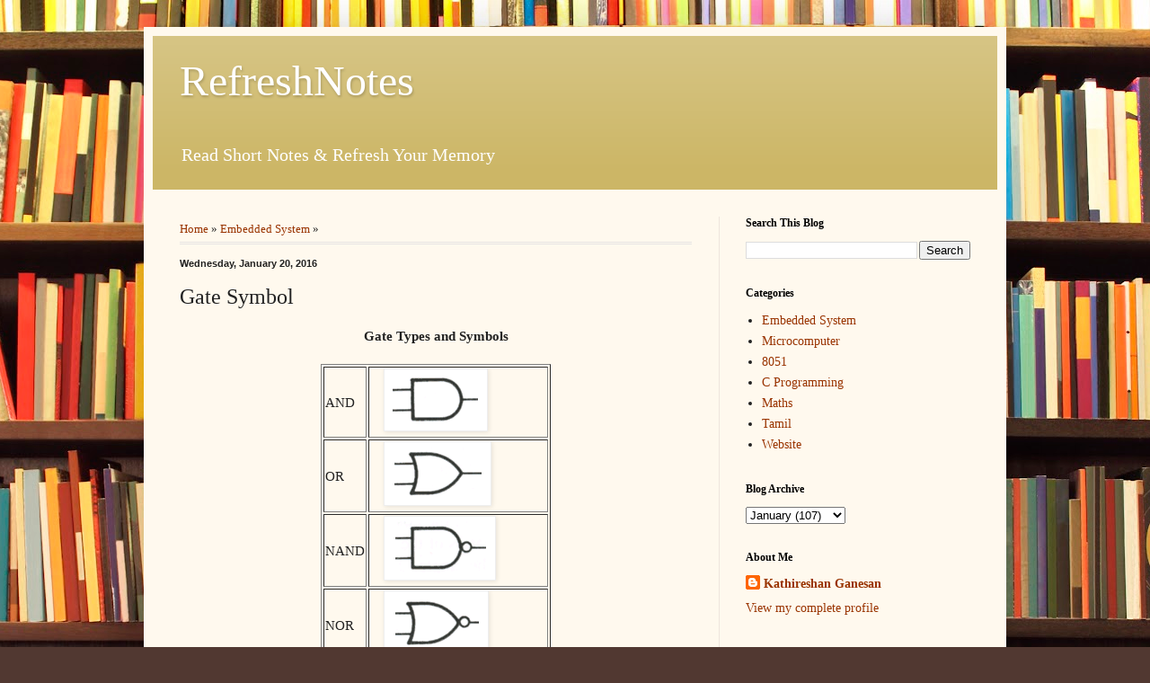

--- FILE ---
content_type: text/html; charset=UTF-8
request_url: https://www.refreshnotes.com/2016/01/gate-symbol.html
body_size: 11312
content:
<!DOCTYPE html>
<html class='v2' dir='ltr' xmlns='http://www.w3.org/1999/xhtml' xmlns:b='http://www.google.com/2005/gml/b' xmlns:data='http://www.google.com/2005/gml/data' xmlns:expr='http://www.google.com/2005/gml/expr'>
<head>
<link href='https://www.blogger.com/static/v1/widgets/335934321-css_bundle_v2.css' rel='stylesheet' type='text/css'/>
<meta content='width=1100' name='viewport'/>
<meta content='text/html; charset=UTF-8' http-equiv='Content-Type'/>
<meta content='blogger' name='generator'/>
<link href='https://www.refreshnotes.com/favicon.ico' rel='icon' type='image/x-icon'/>
<link href='https://www.refreshnotes.com/2016/01/gate-symbol.html' rel='canonical'/>
<link rel="alternate" type="application/atom+xml" title="RefreshNotes - Atom" href="https://www.refreshnotes.com/feeds/posts/default" />
<link rel="alternate" type="application/rss+xml" title="RefreshNotes - RSS" href="https://www.refreshnotes.com/feeds/posts/default?alt=rss" />
<link rel="service.post" type="application/atom+xml" title="RefreshNotes - Atom" href="https://www.blogger.com/feeds/7636649246104306079/posts/default" />

<link rel="alternate" type="application/atom+xml" title="RefreshNotes - Atom" href="https://www.refreshnotes.com/feeds/2079621835856850574/comments/default" />
<!--Can't find substitution for tag [blog.ieCssRetrofitLinks]-->
<link href='https://blogger.googleusercontent.com/img/b/R29vZ2xl/AVvXsEieoT5eXhhrOUvdcD0nyThcvGcUwMe5Rh3Y5TWtLUVcGV3pQbyDb5zKMlU7N38nAgBwUaPSsonzlbetAwpIcx7c_Ig1V7zXxOYNRaF431MUK6wfbmrWgLK4HK3w-0djoGyD39EOyxPdyqq7/s1600/Gate+Symbol+1.And.png' rel='image_src'/>
<meta content='Gate, Gate Types, Gate Symbols, Gate Schematic Symbols' name='description'/>
<meta content='https://www.refreshnotes.com/2016/01/gate-symbol.html' property='og:url'/>
<meta content='Gate Symbol' property='og:title'/>
<meta content='Gate, Gate Types, Gate Symbols, Gate Schematic Symbols' property='og:description'/>
<meta content='https://blogger.googleusercontent.com/img/b/R29vZ2xl/AVvXsEieoT5eXhhrOUvdcD0nyThcvGcUwMe5Rh3Y5TWtLUVcGV3pQbyDb5zKMlU7N38nAgBwUaPSsonzlbetAwpIcx7c_Ig1V7zXxOYNRaF431MUK6wfbmrWgLK4HK3w-0djoGyD39EOyxPdyqq7/w1200-h630-p-k-no-nu/Gate+Symbol+1.And.png' property='og:image'/>
<title>RefreshNotes: Gate Symbol</title>
<style id='page-skin-1' type='text/css'><!--
/*
-----------------------------------------------
Blogger Template Style
Name:     Simple
Designer: Blogger
URL:      www.blogger.com
----------------------------------------------- */
/* Content
----------------------------------------------- */
body {
font: normal normal 14px Georgia, Utopia, 'Palatino Linotype', Palatino, serif;
color: #222222;
background: #513831 url(//themes.googleusercontent.com/image?id=1KH22PlFqsiVYxboQNAoJjYmRbw5M4REHmdJbHT5M2x9zVMGrCqwSjZvaQW_A10KPc6Il) repeat scroll top center /* Credit: luoman (https://www.istockphoto.com/googleimages.php?id=11394138&amp;platform=blogger) */;
padding: 0 40px 40px 40px;
}
html body .region-inner {
min-width: 0;
max-width: 100%;
width: auto;
}
h2 {
font-size: 22px;
}
a:link {
text-decoration:none;
color: #993300;
}
a:visited {
text-decoration:none;
color: #888888;
}
a:hover {
text-decoration:underline;
color: #ff1900;
}
.body-fauxcolumn-outer .fauxcolumn-inner {
background: transparent none repeat scroll top left;
_background-image: none;
}
.body-fauxcolumn-outer .cap-top {
position: absolute;
z-index: 1;
height: 400px;
width: 100%;
}
.body-fauxcolumn-outer .cap-top .cap-left {
width: 100%;
background: transparent none repeat-x scroll top left;
_background-image: none;
}
.content-outer {
-moz-box-shadow: 0 0 40px rgba(0, 0, 0, .15);
-webkit-box-shadow: 0 0 5px rgba(0, 0, 0, .15);
-goog-ms-box-shadow: 0 0 10px #333333;
box-shadow: 0 0 40px rgba(0, 0, 0, .15);
margin-bottom: 1px;
}
.content-inner {
padding: 10px 10px;
}
.content-inner {
background-color: #fff9ee;
}
/* Header
----------------------------------------------- */
.header-outer {
background: #ccb666 url(//www.blogblog.com/1kt/simple/gradients_light.png) repeat-x scroll 0 -400px;
_background-image: none;
}
.Header h1 {
font: normal normal 48px Georgia, Utopia, 'Palatino Linotype', Palatino, serif;
color: #ffffff;
text-shadow: 1px 2px 3px rgba(0, 0, 0, .2);
}
.Header h1 a {
color: #ffffff;
}
.Header .description {
font-size: 140%;
color: #ffffff;
}
.header-inner .Header .titlewrapper {
padding: 22px 30px;
}
.header-inner .Header .descriptionwrapper {
padding: 0 30px;
}
/* Tabs
----------------------------------------------- */
.tabs-inner .section:first-child {
border-top: 0 solid #eee5dd;
}
.tabs-inner .section:first-child ul {
margin-top: -0;
border-top: 0 solid #eee5dd;
border-left: 0 solid #eee5dd;
border-right: 0 solid #eee5dd;
}
.tabs-inner .widget ul {
background: #fff9ee none repeat-x scroll 0 -800px;
_background-image: none;
border-bottom: 1px solid #eee5dd;
margin-top: 0;
margin-left: -30px;
margin-right: -30px;
}
.tabs-inner .widget li a {
display: inline-block;
padding: .6em 1em;
font: normal normal 16px Georgia, Utopia, 'Palatino Linotype', Palatino, serif;
color: #998877;
border-left: 1px solid #fff9ee;
border-right: 1px solid #eee5dd;
}
.tabs-inner .widget li:first-child a {
border-left: none;
}
.tabs-inner .widget li.selected a, .tabs-inner .widget li a:hover {
color: #000000;
background-color: #fff9ee;
text-decoration: none;
}
/* Columns
----------------------------------------------- */
.main-outer {
border-top: 0 solid #eee5dd;
}
.fauxcolumn-left-outer .fauxcolumn-inner {
border-right: 1px solid #eee5dd;
}
.fauxcolumn-right-outer .fauxcolumn-inner {
border-left: 1px solid #eee5dd;
}
/* Headings
----------------------------------------------- */
div.widget > h2,
div.widget h2.title {
margin: 0 0 1em 0;
font: normal bold 12px Georgia, Utopia, 'Palatino Linotype', Palatino, serif;
color: #000000;
}
/* Widgets
----------------------------------------------- */
.widget .zippy {
color: #999999;
text-shadow: 2px 2px 1px rgba(0, 0, 0, .1);
}
.widget .popular-posts ul {
list-style: none;
}
/* Posts
----------------------------------------------- */
h2.date-header {
font: normal bold 11px Arial, Tahoma, Helvetica, FreeSans, sans-serif;
}
.date-header span {
background-color: transparent;
color: #222222;
padding: inherit;
letter-spacing: inherit;
margin: inherit;
}
.main-inner {
padding-top: 30px;
padding-bottom: 30px;
}
.main-inner .column-center-inner {
padding: 0 15px;
}
.main-inner .column-center-inner .section {
margin: 0 15px;
}
.post {
margin: 0 0 25px 0;
}
h3.post-title, .comments h4 {
font: normal normal 24px Georgia, Utopia, 'Palatino Linotype', Palatino, serif;
margin: .75em 0 0;
}
.post-body {
font-size: 110%;
line-height: 1.4;
position: relative;
}
.post-body img, .post-body .tr-caption-container, .Profile img, .Image img,
.BlogList .item-thumbnail img {
padding: 2px;
background: #ffffff;
border: 1px solid #eeeeee;
-moz-box-shadow: 1px 1px 5px rgba(0, 0, 0, .1);
-webkit-box-shadow: 1px 1px 5px rgba(0, 0, 0, .1);
box-shadow: 1px 1px 5px rgba(0, 0, 0, .1);
}
.post-body img, .post-body .tr-caption-container {
padding: 5px;
}
.post-body .tr-caption-container {
color: #222222;
}
.post-body .tr-caption-container img {
padding: 0;
background: transparent;
border: none;
-moz-box-shadow: 0 0 0 rgba(0, 0, 0, .1);
-webkit-box-shadow: 0 0 0 rgba(0, 0, 0, .1);
box-shadow: 0 0 0 rgba(0, 0, 0, .1);
}
.post-header {
margin: 0 0 1.5em;
line-height: 1.6;
font-size: 90%;
}
.post-footer {
margin: 20px -2px 0;
padding: 5px 10px;
color: #666555;
background-color: #eee9dd;
border-bottom: 1px solid #eeeeee;
line-height: 1.6;
font-size: 90%;
}
#comments .comment-author {
padding-top: 1.5em;
border-top: 1px solid #eee5dd;
background-position: 0 1.5em;
}
#comments .comment-author:first-child {
padding-top: 0;
border-top: none;
}
.avatar-image-container {
margin: .2em 0 0;
}
#comments .avatar-image-container img {
border: 1px solid #eeeeee;
}
/* Comments
----------------------------------------------- */
.comments .comments-content .icon.blog-author {
background-repeat: no-repeat;
background-image: url([data-uri]);
}
.comments .comments-content .loadmore a {
border-top: 1px solid #999999;
border-bottom: 1px solid #999999;
}
.comments .comment-thread.inline-thread {
background-color: #eee9dd;
}
.comments .continue {
border-top: 2px solid #999999;
}
/* Accents
---------------------------------------------- */
.section-columns td.columns-cell {
border-left: 1px solid #eee5dd;
}
.blog-pager {
background: transparent none no-repeat scroll top center;
}
.blog-pager-older-link, .home-link,
.blog-pager-newer-link {
background-color: #fff9ee;
padding: 5px;
}
.footer-outer {
border-top: 0 dashed #bbbbbb;
}
/* Mobile
----------------------------------------------- */
body.mobile  {
background-size: auto;
}
.mobile .body-fauxcolumn-outer {
background: transparent none repeat scroll top left;
}
.mobile .body-fauxcolumn-outer .cap-top {
background-size: 100% auto;
}
.mobile .content-outer {
-webkit-box-shadow: 0 0 3px rgba(0, 0, 0, .15);
box-shadow: 0 0 3px rgba(0, 0, 0, .15);
}
.mobile .tabs-inner .widget ul {
margin-left: 0;
margin-right: 0;
}
.mobile .post {
margin: 0;
}
.mobile .main-inner .column-center-inner .section {
margin: 0;
}
.mobile .date-header span {
padding: 0.1em 10px;
margin: 0 -10px;
}
.mobile h3.post-title {
margin: 0;
}
.mobile .blog-pager {
background: transparent none no-repeat scroll top center;
}
.mobile .footer-outer {
border-top: none;
}
.mobile .main-inner, .mobile .footer-inner {
background-color: #fff9ee;
}
.mobile-index-contents {
color: #222222;
}
.mobile-link-button {
background-color: #993300;
}
.mobile-link-button a:link, .mobile-link-button a:visited {
color: #ffffff;
}
.mobile .tabs-inner .section:first-child {
border-top: none;
}
.mobile .tabs-inner .PageList .widget-content {
background-color: #fff9ee;
color: #000000;
border-top: 1px solid #eee5dd;
border-bottom: 1px solid #eee5dd;
}
.mobile .tabs-inner .PageList .widget-content .pagelist-arrow {
border-left: 1px solid #eee5dd;
}
/*Hide contact form from side bar*/
div#ContactForm1 {
display: none !important;
}
/*Page List alignment:center*/
.PageList {text-align:center !important;}
.PageList li {display:inline !important; float:none !important;}
/*Disable home link at end of each post*/
.home-link { display: none; }
/*Disable text selection*/
body {
-webkit-user-select: none;  /* Chrome all / Safari all */
-moz-user-select: none;     /* Firefox all */
-ms-user-select: none;      /* IE 10+ */
-o-user-select: none;
user-select: none;
}
/*Breadcrumbs*/
.breadcrumbs {
padding:5px 5px 5px 0px;
margin: 0px 0px 15px 0px;
font-size:95%;
line-height: 1.4em;
border-bottom:3px double #e6e4e3;
}
--></style>
<style id='template-skin-1' type='text/css'><!--
body {
min-width: 960px;
}
.content-outer, .content-fauxcolumn-outer, .region-inner {
min-width: 960px;
max-width: 960px;
_width: 960px;
}
.main-inner .columns {
padding-left: 0px;
padding-right: 310px;
}
.main-inner .fauxcolumn-center-outer {
left: 0px;
right: 310px;
/* IE6 does not respect left and right together */
_width: expression(this.parentNode.offsetWidth -
parseInt("0px") -
parseInt("310px") + 'px');
}
.main-inner .fauxcolumn-left-outer {
width: 0px;
}
.main-inner .fauxcolumn-right-outer {
width: 310px;
}
.main-inner .column-left-outer {
width: 0px;
right: 100%;
margin-left: -0px;
}
.main-inner .column-right-outer {
width: 310px;
margin-right: -310px;
}
#layout {
min-width: 0;
}
#layout .content-outer {
min-width: 0;
width: 800px;
}
#layout .region-inner {
min-width: 0;
width: auto;
}
--></style>
<link href='https://www.blogger.com/dyn-css/authorization.css?targetBlogID=7636649246104306079&amp;zx=e06c183e-8510-449a-afe8-b8e6a032df28' media='none' onload='if(media!=&#39;all&#39;)media=&#39;all&#39;' rel='stylesheet'/><noscript><link href='https://www.blogger.com/dyn-css/authorization.css?targetBlogID=7636649246104306079&amp;zx=e06c183e-8510-449a-afe8-b8e6a032df28' rel='stylesheet'/></noscript>
<meta name='google-adsense-platform-account' content='ca-host-pub-1556223355139109'/>
<meta name='google-adsense-platform-domain' content='blogspot.com'/>

</head>
<script type='text/javascript'>
//<![CDATA[
/* ^^^^^^^^^^^^^^^^^^^^^^^^^^^^^^^^^^^^^^^^^^^^^^^^^^^^^^^^^^^^^^
Disable context menu on images by GreenLava (BloggerSentral.com)
Version 1.0
You are free to copy and share this code but please do not remove this credit notice.
^^^^^^^^^^^^^^^^^^^^^^^^^^^^^^^^^^^^^^^^^^^^^^^^^^^^^^^^^^^^^^ */
    function nocontext(e) {
        var clickedTag = (e==null) ? event.srcElement.tagName : e.target.tagName;
        if (clickedTag == "IMG") {
            /*alert(alertMsg);*/
            return false;
        }
    }
    /*var alertMsg = "Image context menu is disabled";*/
    document.oncontextmenu = nocontext;
//]]>
</script>
<body class='loading variant-literate'>
<div class='navbar no-items section' id='navbar' name='Navbar'>
</div>
<div class='body-fauxcolumns'>
<div class='fauxcolumn-outer body-fauxcolumn-outer'>
<div class='cap-top'>
<div class='cap-left'></div>
<div class='cap-right'></div>
</div>
<div class='fauxborder-left'>
<div class='fauxborder-right'></div>
<div class='fauxcolumn-inner'>
</div>
</div>
<div class='cap-bottom'>
<div class='cap-left'></div>
<div class='cap-right'></div>
</div>
</div>
</div>
<div class='content'>
<div class='content-fauxcolumns'>
<div class='fauxcolumn-outer content-fauxcolumn-outer'>
<div class='cap-top'>
<div class='cap-left'></div>
<div class='cap-right'></div>
</div>
<div class='fauxborder-left'>
<div class='fauxborder-right'></div>
<div class='fauxcolumn-inner'>
</div>
</div>
<div class='cap-bottom'>
<div class='cap-left'></div>
<div class='cap-right'></div>
</div>
</div>
</div>
<div class='content-outer'>
<div class='content-cap-top cap-top'>
<div class='cap-left'></div>
<div class='cap-right'></div>
</div>
<div class='fauxborder-left content-fauxborder-left'>
<div class='fauxborder-right content-fauxborder-right'></div>
<div class='content-inner'>
<header>
<div class='header-outer'>
<div class='header-cap-top cap-top'>
<div class='cap-left'></div>
<div class='cap-right'></div>
</div>
<div class='fauxborder-left header-fauxborder-left'>
<div class='fauxborder-right header-fauxborder-right'></div>
<div class='region-inner header-inner'>
<div class='header section' id='header' name='Header'><div class='widget Header' data-version='1' id='Header1'>
<div id='header-inner'>
<div class='titlewrapper'>
<h1 class='title'>
<a href='https://www.refreshnotes.com/'>
RefreshNotes
</a>
</h1>
</div>
<div class='descriptionwrapper'>
<p class='description'><span>Read Short Notes &amp; Refresh Your Memory</span></p>
</div>
</div>
</div></div>
</div>
</div>
<div class='header-cap-bottom cap-bottom'>
<div class='cap-left'></div>
<div class='cap-right'></div>
</div>
</div>
</header>
<div class='tabs-outer'>
<div class='tabs-cap-top cap-top'>
<div class='cap-left'></div>
<div class='cap-right'></div>
</div>
<div class='fauxborder-left tabs-fauxborder-left'>
<div class='fauxborder-right tabs-fauxborder-right'></div>
<div class='region-inner tabs-inner'>
<div class='tabs no-items section' id='crosscol' name='Cross-Column'></div>
<div class='tabs no-items section' id='crosscol-overflow' name='Cross-Column 2'></div>
</div>
</div>
<div class='tabs-cap-bottom cap-bottom'>
<div class='cap-left'></div>
<div class='cap-right'></div>
</div>
</div>
<div class='main-outer'>
<div class='main-cap-top cap-top'>
<div class='cap-left'></div>
<div class='cap-right'></div>
</div>
<div class='fauxborder-left main-fauxborder-left'>
<div class='fauxborder-right main-fauxborder-right'></div>
<div class='region-inner main-inner'>
<div class='columns fauxcolumns'>
<div class='fauxcolumn-outer fauxcolumn-center-outer'>
<div class='cap-top'>
<div class='cap-left'></div>
<div class='cap-right'></div>
</div>
<div class='fauxborder-left'>
<div class='fauxborder-right'></div>
<div class='fauxcolumn-inner'>
</div>
</div>
<div class='cap-bottom'>
<div class='cap-left'></div>
<div class='cap-right'></div>
</div>
</div>
<div class='fauxcolumn-outer fauxcolumn-left-outer'>
<div class='cap-top'>
<div class='cap-left'></div>
<div class='cap-right'></div>
</div>
<div class='fauxborder-left'>
<div class='fauxborder-right'></div>
<div class='fauxcolumn-inner'>
</div>
</div>
<div class='cap-bottom'>
<div class='cap-left'></div>
<div class='cap-right'></div>
</div>
</div>
<div class='fauxcolumn-outer fauxcolumn-right-outer'>
<div class='cap-top'>
<div class='cap-left'></div>
<div class='cap-right'></div>
</div>
<div class='fauxborder-left'>
<div class='fauxborder-right'></div>
<div class='fauxcolumn-inner'>
</div>
</div>
<div class='cap-bottom'>
<div class='cap-left'></div>
<div class='cap-right'></div>
</div>
</div>
<!-- corrects IE6 width calculation -->
<div class='columns-inner'>
<div class='column-center-outer'>
<div class='column-center-inner'>
<div class='main section' id='main' name='Main'><div class='widget Blog' data-version='1' id='Blog1'>
<div class='blog-posts hfeed'>
<p class='breadcrumbs'>
<span class='post-labels'>
<a href='https://www.refreshnotes.com/' rel='tag'>Home</a>
 &#187;
<a href='https://www.refreshnotes.com/search/label/Embedded%20System' rel='tag'>Embedded System</a>

&#187; <span></span>
</span>
</p>

          <div class="date-outer">
        
<h2 class='date-header'><span>Wednesday, January 20, 2016</span></h2>

          <div class="date-posts">
        
<div class='post-outer'>
<div class='post hentry uncustomized-post-template' itemprop='blogPost' itemscope='itemscope' itemtype='http://schema.org/BlogPosting'>
<meta content='https://blogger.googleusercontent.com/img/b/R29vZ2xl/AVvXsEieoT5eXhhrOUvdcD0nyThcvGcUwMe5Rh3Y5TWtLUVcGV3pQbyDb5zKMlU7N38nAgBwUaPSsonzlbetAwpIcx7c_Ig1V7zXxOYNRaF431MUK6wfbmrWgLK4HK3w-0djoGyD39EOyxPdyqq7/s1600/Gate+Symbol+1.And.png' itemprop='image_url'/>
<meta content='7636649246104306079' itemprop='blogId'/>
<meta content='2079621835856850574' itemprop='postId'/>
<a name='2079621835856850574'></a>
<h3 class='post-title entry-title' itemprop='name'>
Gate Symbol
</h3>
<div class='post-header'>
<div class='post-header-line-1'></div>
</div>
<div class='post-body entry-content' id='post-body-2079621835856850574' itemprop='articleBody'>
<div dir="ltr" style="text-align: left;" trbidi="on">
<div class="separator" style="clear: both; text-align: center;">
</div>
<div style="text-align: center;">
<b>Gate Types and Symbols</b></div>
<br />
<table align="center" border="1"><tbody>
<tr><td>AND</td><td><a href="https://blogger.googleusercontent.com/img/b/R29vZ2xl/AVvXsEieoT5eXhhrOUvdcD0nyThcvGcUwMe5Rh3Y5TWtLUVcGV3pQbyDb5zKMlU7N38nAgBwUaPSsonzlbetAwpIcx7c_Ig1V7zXxOYNRaF431MUK6wfbmrWgLK4HK3w-0djoGyD39EOyxPdyqq7/s1600/Gate+Symbol+1.And.png" imageanchor="1" style="margin-left: 1em; margin-right: 1em;"><img alt="Gate Symbol - And" border="0" src="https://blogger.googleusercontent.com/img/b/R29vZ2xl/AVvXsEieoT5eXhhrOUvdcD0nyThcvGcUwMe5Rh3Y5TWtLUVcGV3pQbyDb5zKMlU7N38nAgBwUaPSsonzlbetAwpIcx7c_Ig1V7zXxOYNRaF431MUK6wfbmrWgLK4HK3w-0djoGyD39EOyxPdyqq7/s1600/Gate+Symbol+1.And.png" title="Gate Symbol - And" /></a></td></tr>
<tr><td>OR</td><td><a href="https://blogger.googleusercontent.com/img/b/R29vZ2xl/AVvXsEg4oDvMNzDqQi7K2eKHqNM1A05PZV4k9Svfh7tCLOsBQbKqdcthl4eP-4tM_mLrLGmSLUPJtc2KY_Hx1BMOlb24N_RxNNXms0YmsR8_B7lSg9CoYi1Kuf44zWcc6TPj7iBUdLeuxgM2N7KV/s1600/Gate+Symbol+2.Or.png" imageanchor="1" style="margin-left: 1em; margin-right: 1em;"><img alt="Gate Symbol - Or" border="0" src="https://blogger.googleusercontent.com/img/b/R29vZ2xl/AVvXsEg4oDvMNzDqQi7K2eKHqNM1A05PZV4k9Svfh7tCLOsBQbKqdcthl4eP-4tM_mLrLGmSLUPJtc2KY_Hx1BMOlb24N_RxNNXms0YmsR8_B7lSg9CoYi1Kuf44zWcc6TPj7iBUdLeuxgM2N7KV/s1600/Gate+Symbol+2.Or.png" title="Gate Symbol - Or" /></a></td></tr>
<tr><td>NAND</td><td><a href="https://blogger.googleusercontent.com/img/b/R29vZ2xl/AVvXsEiA10TKyGGgP_zxlhxI6pSBNwqy32ufE_8t9sh1gqk-cHwO72WdXiYKZUtxuEQT969W4i6S766CCLS3Rq4KnIKI1icdRKeFlns9Or5EGk-GLvW4ClUTj-EmWJoJ58dvgnj7K7t1qrjyLwQm/s1600/Gate+Symbol+3.Nand.png" imageanchor="1" style="margin-left: 1em; margin-right: 1em;"><img alt="Gate Symbol - Nand" border="0" src="https://blogger.googleusercontent.com/img/b/R29vZ2xl/AVvXsEiA10TKyGGgP_zxlhxI6pSBNwqy32ufE_8t9sh1gqk-cHwO72WdXiYKZUtxuEQT969W4i6S766CCLS3Rq4KnIKI1icdRKeFlns9Or5EGk-GLvW4ClUTj-EmWJoJ58dvgnj7K7t1qrjyLwQm/s1600/Gate+Symbol+3.Nand.png" title="Gate Symbol - Nand" /></a></td></tr>
<tr><td>NOR</td><td><a href="https://blogger.googleusercontent.com/img/b/R29vZ2xl/AVvXsEiRdn_lywAIzKRDb7rHaBLIjxBoiCFTtuZ2j7P_TcfmEfIHMZzFviZXbXop2Tc_3BRrWM8fSh2vnTbHI67xFQ3txWjVKsqEe5hyki-ls3EQpTJixDA-x4NBphX7PIP2bUp8zKR5X4jkdvL5/s1600/Gate+Symbol+4.Nor.png" imageanchor="1" style="margin-left: 1em; margin-right: 1em;"><img alt="Gate Symbol - Nor" border="0" src="https://blogger.googleusercontent.com/img/b/R29vZ2xl/AVvXsEiRdn_lywAIzKRDb7rHaBLIjxBoiCFTtuZ2j7P_TcfmEfIHMZzFviZXbXop2Tc_3BRrWM8fSh2vnTbHI67xFQ3txWjVKsqEe5hyki-ls3EQpTJixDA-x4NBphX7PIP2bUp8zKR5X4jkdvL5/s1600/Gate+Symbol+4.Nor.png" title="Gate Symbol - Nor" /></a></td></tr>
<tr><td>XOR</td><td><a href="https://blogger.googleusercontent.com/img/b/R29vZ2xl/AVvXsEj0eqlezQXcqnzBrjBsOqHm4t901wtRAHfHlARHtC94zYkjg9UmlzEF9H1fndZOItIwJE3lpkSktIyWaATp7TDMTR7h1Zgl_lfh-cOlhkRKIEI-o4S3l0a-el-y8E_EZsdaNJXeiyh_B6Wj/s1600/Gate+Symbol+5.Xor.png" imageanchor="1" style="margin-left: 1em; margin-right: 1em;"><img alt="Gate Symbol - Xor" border="0" src="https://blogger.googleusercontent.com/img/b/R29vZ2xl/AVvXsEj0eqlezQXcqnzBrjBsOqHm4t901wtRAHfHlARHtC94zYkjg9UmlzEF9H1fndZOItIwJE3lpkSktIyWaATp7TDMTR7h1Zgl_lfh-cOlhkRKIEI-o4S3l0a-el-y8E_EZsdaNJXeiyh_B6Wj/s1600/Gate+Symbol+5.Xor.png" title="Gate Symbol - Xor" /></a></td></tr>
<tr><td>XNOR</td><td><a href="https://blogger.googleusercontent.com/img/b/R29vZ2xl/AVvXsEhXfnM_a1rh4IcwXBLqvsJxZ8HG_dUmqLlZNRysD9frnfAjYZ9AbgwrxXjfX0y-0NoGD6C8rPqNdn6zksSFPG1qy4F_32M5xtT-TOk-E4oK0lQOAIhoLqy14t3iCPwuWQIXjVFmkea-VOsD/s1600/Gate+Symbol+6.Xnor.png" imageanchor="1" style="margin-left: 1em; margin-right: 1em;"><img alt="Gate Symbol - Xnor" border="0" src="https://blogger.googleusercontent.com/img/b/R29vZ2xl/AVvXsEhXfnM_a1rh4IcwXBLqvsJxZ8HG_dUmqLlZNRysD9frnfAjYZ9AbgwrxXjfX0y-0NoGD6C8rPqNdn6zksSFPG1qy4F_32M5xtT-TOk-E4oK0lQOAIhoLqy14t3iCPwuWQIXjVFmkea-VOsD/s1600/Gate+Symbol+6.Xnor.png" title="Gate Symbol - Xnor" /></a></td></tr>
<tr><td>NOT</td><td><a href="https://blogger.googleusercontent.com/img/b/R29vZ2xl/AVvXsEgUMYGmU2wX3hmhmbOmVy6kMZBP7bVuT99XJuYXDwDs__rxdUGw5i7tasEc1yg8xsdYx6sSLEIGb4M_f90bQcROjE1UcSWA9ANhKsFWY3ZMV0D7wPsACmyQ5yKirBrNmcdu77TDE6GVBKWW/s1600/Gate+Symbol+7.Not.png" imageanchor="1" style="margin-left: 1em; margin-right: 1em;"><img alt="Gate Symbol - Not" border="0" src="https://blogger.googleusercontent.com/img/b/R29vZ2xl/AVvXsEgUMYGmU2wX3hmhmbOmVy6kMZBP7bVuT99XJuYXDwDs__rxdUGw5i7tasEc1yg8xsdYx6sSLEIGb4M_f90bQcROjE1UcSWA9ANhKsFWY3ZMV0D7wPsACmyQ5yKirBrNmcdu77TDE6GVBKWW/s1600/Gate+Symbol+7.Not.png" title="Gate Symbol - Not" /></a></td></tr>
</tbody></table>
<br />
<hr style="margin-left: 0px; margin-right: 0px;" />
<div style="text-align: center;">
<i><a href="http://www.refreshnotes.com/2016/01/tube-symbol.html">&lt;&lt; Previous</a> :: <a href="http://www.refreshnotes.com/p/embedded-system.html">Up</a> :: <a href="http://www.refreshnotes.com/2016/01/flip-flop-symbol.html">Next &gt;&gt;</a></i></div>
<hr />
<b>Related topics:</b><br />
<a href="http://www.refreshnotes.com/2016/01/resistor-symbol.html">Resistor Symbol</a>
&nbsp;&nbsp;|&nbsp;&nbsp;
<a href="http://www.refreshnotes.com/2016/01/capacitor-symbol.html">Capacitor Symbol</a>
&nbsp;&nbsp;|&nbsp;&nbsp;
<a href="http://www.refreshnotes.com/2016/01/inductor-symbol.html">Inductor Symbol</a>
&nbsp;&nbsp;|&nbsp;&nbsp;
<a href="http://www.refreshnotes.com/2016/01/transformer-symbol.html">Transformer Symbol</a>
&nbsp;&nbsp;|&nbsp;&nbsp;
<a href="http://www.refreshnotes.com/2016/01/diode-symbol.html">Diode Symbol</a>
&nbsp;&nbsp;|&nbsp;&nbsp;
<a href="http://www.refreshnotes.com/2016/01/rectifier-symbol.html">Rectifier Symbol</a>
&nbsp;&nbsp;|&nbsp;&nbsp;
<a href="http://www.refreshnotes.com/2016/01/thyristor-symbol.html">Thyristor Symbol</a>
&nbsp;&nbsp;|&nbsp;&nbsp;
<a href="http://www.refreshnotes.com/2016/01/transistor-symbol.html">Transistor Symbol</a>
&nbsp;&nbsp;|&nbsp;&nbsp;
<a href="http://www.refreshnotes.com/2016/01/tube-symbol.html">Tube Symbol</a>
&nbsp;&nbsp;|&nbsp;&nbsp;
<a href="http://www.refreshnotes.com/2016/01/flip-flop-symbol.html">Flip-Flop Symbol</a>
&nbsp;&nbsp;|&nbsp;&nbsp;
<a href="http://www.refreshnotes.com/2016/01/switch-symbol.html">Switch Symbol</a>
&nbsp;&nbsp;|&nbsp;&nbsp;
<a href="http://www.refreshnotes.com/2016/01/coil-symbol.html">Coil Symbol</a>
&nbsp;&nbsp;|&nbsp;&nbsp;
<a href="http://www.refreshnotes.com/2016/01/meter-symbol.html">Meter Symbol</a>
&nbsp;&nbsp;|&nbsp;&nbsp;
<a href="http://www.refreshnotes.com/2016/01/ground-symbol.html">Ground Symbol</a>
&nbsp;&nbsp;|&nbsp;&nbsp;
<a href="http://www.refreshnotes.com/2016/01/terminal-symbol.html">Terminal Symbol</a>
&nbsp;&nbsp;|&nbsp;&nbsp;
<a href="http://www.refreshnotes.com/2016/01/wire-symbol.html">Wire Symbol</a>
&nbsp;&nbsp;|&nbsp;&nbsp;
<a href="http://www.refreshnotes.com/2016/01/lamp-symbol.html">Lamp Symbol</a>
&nbsp;&nbsp;|&nbsp;&nbsp;
<a href="http://www.refreshnotes.com/2016/01/connection-symbol.html">Connection Symbol</a>
&nbsp;&nbsp;|&nbsp;&nbsp;
<a href="http://www.refreshnotes.com/2016/01/audio-symbol.html">Audio Symbol</a>
&nbsp;&nbsp;|&nbsp;&nbsp;
<a href="http://www.refreshnotes.com/2016/01/source-symbol.html">Source Symbol</a>
&nbsp;&nbsp;|&nbsp;&nbsp;
<a href="http://www.refreshnotes.com/2016/01/antenna-symbol.html">Antenna Symbol</a>
&nbsp;&nbsp;|&nbsp;&nbsp;
<a href="http://www.refreshnotes.com/2016/01/attenuator-symbol.html">Attenuator Symbol</a>
&nbsp;&nbsp;|&nbsp;&nbsp;
<a href="http://www.refreshnotes.com/2016/01/digital-component-symbol.html">Digital Component Symbol</a>
&nbsp;&nbsp;|&nbsp;&nbsp;
<a href="http://www.refreshnotes.com/2016/01/cable-symbol.html">Cable Symbol</a>
&nbsp;&nbsp;|&nbsp;&nbsp;
<a href="http://www.refreshnotes.com/2016/01/circuit-protection-device-symbol.html">Circuit Protection Device Symbol</a>
&nbsp;&nbsp;|&nbsp;&nbsp;
<a href="http://www.refreshnotes.com/2016/01/connector-symbol.html">Connector Symbol</a><br />
<hr />
<b>List of topics:</b> <a href="http://www.refreshnotes.com/p/embedded-system.html">Embedded System</a><br />
<hr />
</div>
<div style='clear: both;'></div>
</div>
<div class='post-footer'>
<div class='post-footer-line post-footer-line-1'>
<span class='post-author vcard'>
Posted by
<span class='fn' itemprop='author' itemscope='itemscope' itemtype='http://schema.org/Person'>
<meta content='https://www.blogger.com/profile/17822608661767876657' itemprop='url'/>
<a class='g-profile' href='https://www.blogger.com/profile/17822608661767876657' rel='author' title='author profile'>
<span itemprop='name'>Kathireshan Ganesan</span>
</a>
</span>
</span>
<span class='post-timestamp'>
at
<meta content='https://www.refreshnotes.com/2016/01/gate-symbol.html' itemprop='url'/>
<a class='timestamp-link' href='https://www.refreshnotes.com/2016/01/gate-symbol.html' rel='bookmark' title='permanent link'><abbr class='published' itemprop='datePublished' title='2016-01-20T18:58:00-05:00'>6:58&#8239;PM</abbr></a>
</span>
<span class='reaction-buttons'>
</span>
<span class='post-comment-link'>
</span>
<span class='post-backlinks post-comment-link'>
</span>
<span class='post-icons'>
<span class='item-control blog-admin pid-384775845'>
<a href='https://www.blogger.com/post-edit.g?blogID=7636649246104306079&postID=2079621835856850574&from=pencil' title='Edit Post'>
<img alt='' class='icon-action' height='18' src='https://resources.blogblog.com/img/icon18_edit_allbkg.gif' width='18'/>
</a>
</span>
</span>
<div class='post-share-buttons goog-inline-block'>
<a class='goog-inline-block share-button sb-email' href='https://www.blogger.com/share-post.g?blogID=7636649246104306079&postID=2079621835856850574&target=email' target='_blank' title='Email This'><span class='share-button-link-text'>Email This</span></a><a class='goog-inline-block share-button sb-blog' href='https://www.blogger.com/share-post.g?blogID=7636649246104306079&postID=2079621835856850574&target=blog' onclick='window.open(this.href, "_blank", "height=270,width=475"); return false;' target='_blank' title='BlogThis!'><span class='share-button-link-text'>BlogThis!</span></a><a class='goog-inline-block share-button sb-twitter' href='https://www.blogger.com/share-post.g?blogID=7636649246104306079&postID=2079621835856850574&target=twitter' target='_blank' title='Share to X'><span class='share-button-link-text'>Share to X</span></a><a class='goog-inline-block share-button sb-facebook' href='https://www.blogger.com/share-post.g?blogID=7636649246104306079&postID=2079621835856850574&target=facebook' onclick='window.open(this.href, "_blank", "height=430,width=640"); return false;' target='_blank' title='Share to Facebook'><span class='share-button-link-text'>Share to Facebook</span></a><a class='goog-inline-block share-button sb-pinterest' href='https://www.blogger.com/share-post.g?blogID=7636649246104306079&postID=2079621835856850574&target=pinterest' target='_blank' title='Share to Pinterest'><span class='share-button-link-text'>Share to Pinterest</span></a>
</div>
</div>
<div class='post-footer-line post-footer-line-2'>
<span class='post-labels'>
Labels:
<a href='https://www.refreshnotes.com/search/label/Embedded%20System' rel='tag'>Embedded System</a>
</span>
</div>
<div class='post-footer-line post-footer-line-3'>
<span class='post-location'>
</span>
</div>
</div>
</div>
<div class='comments' id='comments'>
<a name='comments'></a>
<h4>No comments:</h4>
<div id='Blog1_comments-block-wrapper'>
<dl class='avatar-comment-indent' id='comments-block'>
</dl>
</div>
<p class='comment-footer'>
<div class='comment-form'>
<a name='comment-form'></a>
<h4 id='comment-post-message'>Post a Comment</h4>
<p>
</p>
<a href='https://www.blogger.com/comment/frame/7636649246104306079?po=2079621835856850574&hl=en&saa=85391&origin=https://www.refreshnotes.com' id='comment-editor-src'></a>
<iframe allowtransparency='true' class='blogger-iframe-colorize blogger-comment-from-post' frameborder='0' height='410px' id='comment-editor' name='comment-editor' src='' width='100%'></iframe>
<script src='https://www.blogger.com/static/v1/jsbin/2830521187-comment_from_post_iframe.js' type='text/javascript'></script>
<script type='text/javascript'>
      BLOG_CMT_createIframe('https://www.blogger.com/rpc_relay.html');
    </script>
</div>
</p>
</div>
</div>

        </div></div>
      
</div>
<div class='blog-pager' id='blog-pager'>
<span id='blog-pager-newer-link'>
<a class='blog-pager-newer-link' href='https://www.refreshnotes.com/2016/01/flip-flop-symbol.html' id='Blog1_blog-pager-newer-link' title='Newer Post'>Newer Post</a>
</span>
<span id='blog-pager-older-link'>
<a class='blog-pager-older-link' href='https://www.refreshnotes.com/2016/01/tube-symbol.html' id='Blog1_blog-pager-older-link' title='Older Post'>Older Post</a>
</span>
<a class='home-link' href='https://www.refreshnotes.com/'>Home</a>
</div>
<div class='clear'></div>
<div class='post-feeds'>
<div class='feed-links'>
Subscribe to:
<a class='feed-link' href='https://www.refreshnotes.com/feeds/2079621835856850574/comments/default' target='_blank' type='application/atom+xml'>Post Comments (Atom)</a>
</div>
</div>
</div></div>
</div>
</div>
<div class='column-left-outer'>
<div class='column-left-inner'>
<aside>
</aside>
</div>
</div>
<div class='column-right-outer'>
<div class='column-right-inner'>
<aside>
<div class='sidebar section' id='sidebar-right-1'><div class='widget BlogSearch' data-version='1' id='BlogSearch1'>
<h2 class='title'>Search This Blog</h2>
<div class='widget-content'>
<div id='BlogSearch1_form'>
<form action='https://www.refreshnotes.com/search' class='gsc-search-box' target='_top'>
<table cellpadding='0' cellspacing='0' class='gsc-search-box'>
<tbody>
<tr>
<td class='gsc-input'>
<input autocomplete='off' class='gsc-input' name='q' size='10' title='search' type='text' value=''/>
</td>
<td class='gsc-search-button'>
<input class='gsc-search-button' title='search' type='submit' value='Search'/>
</td>
</tr>
</tbody>
</table>
</form>
</div>
</div>
<div class='clear'></div>
</div><div class='widget LinkList' data-version='1' id='LinkList1'>
<h2>Categories</h2>
<div class='widget-content'>
<ul>
<li><a href='http://www.refreshnotes.com/p/embedded-system.html'>Embedded System</a></li>
<li><a href='http://www.refreshnotes.com/p/microcomputer.html'>Microcomputer</a></li>
<li><a href='http://www.refreshnotes.com/p/8051.html'>8051</a></li>
<li><a href='http://www.refreshnotes.com/p/c-programming.html'>C Programming</a></li>
<li><a href='http://www.refreshnotes.com/p/maths.html'>Maths</a></li>
<li><a href='http://www.refreshnotes.com/p/tamil.html'>Tamil</a></li>
<li><a href='http://www.refreshnotes.com/p/website.html'>Website</a></li>
</ul>
<div class='clear'></div>
</div>
</div><div class='widget BlogArchive' data-version='1' id='BlogArchive1'>
<h2>Blog Archive</h2>
<div class='widget-content'>
<div id='ArchiveList'>
<div id='BlogArchive1_ArchiveList'>
<select id='BlogArchive1_ArchiveMenu'>
<option value=''>Blog Archive</option>
<option value='https://www.refreshnotes.com/2016/12/'>December (1)</option>
<option value='https://www.refreshnotes.com/2016/11/'>November (78)</option>
<option value='https://www.refreshnotes.com/2016/10/'>October (21)</option>
<option value='https://www.refreshnotes.com/2016/09/'>September (26)</option>
<option value='https://www.refreshnotes.com/2016/08/'>August (29)</option>
<option value='https://www.refreshnotes.com/2016/07/'>July (102)</option>
<option value='https://www.refreshnotes.com/2016/06/'>June (152)</option>
<option value='https://www.refreshnotes.com/2016/05/'>May (100)</option>
<option value='https://www.refreshnotes.com/2016/04/'>April (101)</option>
<option value='https://www.refreshnotes.com/2016/03/'>March (104)</option>
<option value='https://www.refreshnotes.com/2016/02/'>February (110)</option>
<option value='https://www.refreshnotes.com/2016/01/'>January (107)</option>
</select>
</div>
</div>
<div class='clear'></div>
</div>
</div><div class='widget Profile' data-version='1' id='Profile1'>
<h2>About Me</h2>
<div class='widget-content'>
<dl class='profile-datablock'>
<dt class='profile-data'>
<a class='profile-name-link g-profile' href='https://www.blogger.com/profile/17822608661767876657' rel='author' style='background-image: url(//www.blogger.com/img/logo-16.png);'>
Kathireshan Ganesan
</a>
</dt>
</dl>
<a class='profile-link' href='https://www.blogger.com/profile/17822608661767876657' rel='author'>View my complete profile</a>
<div class='clear'></div>
</div>
</div><div class='widget ContactForm' data-version='1' id='ContactForm1'>
<h2 class='title'>Contact Form</h2>
<div class='contact-form-widget'>
<div class='form'>
<form name='contact-form'>
<p></p>
Name
<br/>
<input class='contact-form-name' id='ContactForm1_contact-form-name' name='name' size='30' type='text' value=''/>
<p></p>
Email
<span style='font-weight: bolder;'>*</span>
<br/>
<input class='contact-form-email' id='ContactForm1_contact-form-email' name='email' size='30' type='text' value=''/>
<p></p>
Message
<span style='font-weight: bolder;'>*</span>
<br/>
<textarea class='contact-form-email-message' cols='25' id='ContactForm1_contact-form-email-message' name='email-message' rows='5'></textarea>
<p></p>
<input class='contact-form-button contact-form-button-submit' id='ContactForm1_contact-form-submit' type='button' value='Send'/>
<p></p>
<div style='text-align: center; max-width: 222px; width: 100%'>
<p class='contact-form-error-message' id='ContactForm1_contact-form-error-message'></p>
<p class='contact-form-success-message' id='ContactForm1_contact-form-success-message'></p>
</div>
</form>
</div>
</div>
<div class='clear'></div>
</div></div>
</aside>
</div>
</div>
</div>
<div style='clear: both'></div>
<!-- columns -->
</div>
<!-- main -->
</div>
</div>
<div class='main-cap-bottom cap-bottom'>
<div class='cap-left'></div>
<div class='cap-right'></div>
</div>
</div>
<footer>
<div class='footer-outer'>
<div class='footer-cap-top cap-top'>
<div class='cap-left'></div>
<div class='cap-right'></div>
</div>
<div class='fauxborder-left footer-fauxborder-left'>
<div class='fauxborder-right footer-fauxborder-right'></div>
<div class='region-inner footer-inner'>
<div class='foot no-items section' id='footer-1'></div>
<table border='0' cellpadding='0' cellspacing='0' class='section-columns columns-2'>
<tbody>
<tr>
<td class='first columns-cell'>
<div class='foot no-items section' id='footer-2-1'></div>
</td>
<td class='columns-cell'>
<div class='foot no-items section' id='footer-2-2'></div>
</td>
</tr>
</tbody>
</table>
<!-- outside of the include in order to lock Attribution widget -->
<div class='foot section' id='footer-3' name='Footer'><div class='widget PageList' data-version='1' id='PageList1'>
<div class='widget-content'>
<ul>
<li>
<a href='https://www.refreshnotes.com/'>Home</a>
</li>
<li>
<a href='https://www.refreshnotes.com/p/categories.html'>Categories</a>
</li>
<li>
<a href='https://www.refreshnotes.com/p/about.html'>About</a>
</li>
<li>
<a href='https://www.refreshnotes.com/p/contact.html'>Contact</a>
</li>
<li>
<a href='https://www.refreshnotes.com/p/privacy-policy.html'>Privacy Policy</a>
</li>
<li>
<a href='https://www.refreshnotes.com/p/terms-of-use.html'>Terms Of Use</a>
</li>
<li>
<a href='https://www.refreshnotes.com/p/sitemap.html'>Sitemap</a>
</li>
<li>
<a href='https://www.refreshnotes.com/p/archive.html'>Archive</a>
</li>
</ul>
<div class='clear'></div>
</div>
</div><div class='widget Attribution' data-version='1' id='Attribution1'>
<div class='widget-content' style='text-align: center;'>
&#169; 2016 - 2020. refreshnotes.com. All Rights Reserved. Simple theme. Theme images by <a href='https://www.istockphoto.com/googleimages.php?id=11394138&amp;platform=blogger&langregion=en' target='_blank'>luoman</a>. Powered by <a href='https://www.blogger.com' target='_blank'>Blogger</a>.
</div>
<div class='clear'></div>
</div></div>
</div>
</div>
<div class='footer-cap-bottom cap-bottom'>
<div class='cap-left'></div>
<div class='cap-right'></div>
</div>
</div>
</footer>
<!-- content -->
</div>
</div>
<div class='content-cap-bottom cap-bottom'>
<div class='cap-left'></div>
<div class='cap-right'></div>
</div>
</div>
</div>
<script type='text/javascript'>
    window.setTimeout(function() {
        document.body.className = document.body.className.replace('loading', '');
      }, 10);
  </script>

<script type="text/javascript" src="https://www.blogger.com/static/v1/widgets/2028843038-widgets.js"></script>
<script type='text/javascript'>
window['__wavt'] = 'AOuZoY7uL8hazFv7bVKPE1Gehnp8Q65Y-A:1769800921903';_WidgetManager._Init('//www.blogger.com/rearrange?blogID\x3d7636649246104306079','//www.refreshnotes.com/2016/01/gate-symbol.html','7636649246104306079');
_WidgetManager._SetDataContext([{'name': 'blog', 'data': {'blogId': '7636649246104306079', 'title': 'RefreshNotes', 'url': 'https://www.refreshnotes.com/2016/01/gate-symbol.html', 'canonicalUrl': 'https://www.refreshnotes.com/2016/01/gate-symbol.html', 'homepageUrl': 'https://www.refreshnotes.com/', 'searchUrl': 'https://www.refreshnotes.com/search', 'canonicalHomepageUrl': 'https://www.refreshnotes.com/', 'blogspotFaviconUrl': 'https://www.refreshnotes.com/favicon.ico', 'bloggerUrl': 'https://www.blogger.com', 'hasCustomDomain': true, 'httpsEnabled': true, 'enabledCommentProfileImages': true, 'gPlusViewType': 'FILTERED_POSTMOD', 'adultContent': false, 'analyticsAccountNumber': '', 'encoding': 'UTF-8', 'locale': 'en', 'localeUnderscoreDelimited': 'en', 'languageDirection': 'ltr', 'isPrivate': false, 'isMobile': false, 'isMobileRequest': false, 'mobileClass': '', 'isPrivateBlog': false, 'isDynamicViewsAvailable': true, 'feedLinks': '\x3clink rel\x3d\x22alternate\x22 type\x3d\x22application/atom+xml\x22 title\x3d\x22RefreshNotes - Atom\x22 href\x3d\x22https://www.refreshnotes.com/feeds/posts/default\x22 /\x3e\n\x3clink rel\x3d\x22alternate\x22 type\x3d\x22application/rss+xml\x22 title\x3d\x22RefreshNotes - RSS\x22 href\x3d\x22https://www.refreshnotes.com/feeds/posts/default?alt\x3drss\x22 /\x3e\n\x3clink rel\x3d\x22service.post\x22 type\x3d\x22application/atom+xml\x22 title\x3d\x22RefreshNotes - Atom\x22 href\x3d\x22https://www.blogger.com/feeds/7636649246104306079/posts/default\x22 /\x3e\n\n\x3clink rel\x3d\x22alternate\x22 type\x3d\x22application/atom+xml\x22 title\x3d\x22RefreshNotes - Atom\x22 href\x3d\x22https://www.refreshnotes.com/feeds/2079621835856850574/comments/default\x22 /\x3e\n', 'meTag': '', 'adsenseHostId': 'ca-host-pub-1556223355139109', 'adsenseHasAds': false, 'adsenseAutoAds': false, 'boqCommentIframeForm': true, 'loginRedirectParam': '', 'view': '', 'dynamicViewsCommentsSrc': '//www.blogblog.com/dynamicviews/4224c15c4e7c9321/js/comments.js', 'dynamicViewsScriptSrc': '//www.blogblog.com/dynamicviews/488fc340cdb1c4a9', 'plusOneApiSrc': 'https://apis.google.com/js/platform.js', 'disableGComments': true, 'interstitialAccepted': false, 'sharing': {'platforms': [{'name': 'Get link', 'key': 'link', 'shareMessage': 'Get link', 'target': ''}, {'name': 'Facebook', 'key': 'facebook', 'shareMessage': 'Share to Facebook', 'target': 'facebook'}, {'name': 'BlogThis!', 'key': 'blogThis', 'shareMessage': 'BlogThis!', 'target': 'blog'}, {'name': 'X', 'key': 'twitter', 'shareMessage': 'Share to X', 'target': 'twitter'}, {'name': 'Pinterest', 'key': 'pinterest', 'shareMessage': 'Share to Pinterest', 'target': 'pinterest'}, {'name': 'Email', 'key': 'email', 'shareMessage': 'Email', 'target': 'email'}], 'disableGooglePlus': true, 'googlePlusShareButtonWidth': 0, 'googlePlusBootstrap': '\x3cscript type\x3d\x22text/javascript\x22\x3ewindow.___gcfg \x3d {\x27lang\x27: \x27en\x27};\x3c/script\x3e'}, 'hasCustomJumpLinkMessage': false, 'jumpLinkMessage': 'Read more', 'pageType': 'item', 'postId': '2079621835856850574', 'postImageThumbnailUrl': 'https://blogger.googleusercontent.com/img/b/R29vZ2xl/AVvXsEieoT5eXhhrOUvdcD0nyThcvGcUwMe5Rh3Y5TWtLUVcGV3pQbyDb5zKMlU7N38nAgBwUaPSsonzlbetAwpIcx7c_Ig1V7zXxOYNRaF431MUK6wfbmrWgLK4HK3w-0djoGyD39EOyxPdyqq7/s72-c/Gate+Symbol+1.And.png', 'postImageUrl': 'https://blogger.googleusercontent.com/img/b/R29vZ2xl/AVvXsEieoT5eXhhrOUvdcD0nyThcvGcUwMe5Rh3Y5TWtLUVcGV3pQbyDb5zKMlU7N38nAgBwUaPSsonzlbetAwpIcx7c_Ig1V7zXxOYNRaF431MUK6wfbmrWgLK4HK3w-0djoGyD39EOyxPdyqq7/s1600/Gate+Symbol+1.And.png', 'pageName': 'Gate Symbol', 'pageTitle': 'RefreshNotes: Gate Symbol', 'metaDescription': 'Gate, Gate Types, Gate Symbols, Gate Schematic Symbols'}}, {'name': 'features', 'data': {}}, {'name': 'messages', 'data': {'edit': 'Edit', 'linkCopiedToClipboard': 'Link copied to clipboard!', 'ok': 'Ok', 'postLink': 'Post Link'}}, {'name': 'template', 'data': {'name': 'custom', 'localizedName': 'Custom', 'isResponsive': false, 'isAlternateRendering': false, 'isCustom': true, 'variant': 'literate', 'variantId': 'literate'}}, {'name': 'view', 'data': {'classic': {'name': 'classic', 'url': '?view\x3dclassic'}, 'flipcard': {'name': 'flipcard', 'url': '?view\x3dflipcard'}, 'magazine': {'name': 'magazine', 'url': '?view\x3dmagazine'}, 'mosaic': {'name': 'mosaic', 'url': '?view\x3dmosaic'}, 'sidebar': {'name': 'sidebar', 'url': '?view\x3dsidebar'}, 'snapshot': {'name': 'snapshot', 'url': '?view\x3dsnapshot'}, 'timeslide': {'name': 'timeslide', 'url': '?view\x3dtimeslide'}, 'isMobile': false, 'title': 'Gate Symbol', 'description': 'Gate, Gate Types, Gate Symbols, Gate Schematic Symbols', 'featuredImage': 'https://blogger.googleusercontent.com/img/b/R29vZ2xl/AVvXsEieoT5eXhhrOUvdcD0nyThcvGcUwMe5Rh3Y5TWtLUVcGV3pQbyDb5zKMlU7N38nAgBwUaPSsonzlbetAwpIcx7c_Ig1V7zXxOYNRaF431MUK6wfbmrWgLK4HK3w-0djoGyD39EOyxPdyqq7/s1600/Gate+Symbol+1.And.png', 'url': 'https://www.refreshnotes.com/2016/01/gate-symbol.html', 'type': 'item', 'isSingleItem': true, 'isMultipleItems': false, 'isError': false, 'isPage': false, 'isPost': true, 'isHomepage': false, 'isArchive': false, 'isLabelSearch': false, 'postId': 2079621835856850574}}]);
_WidgetManager._RegisterWidget('_HeaderView', new _WidgetInfo('Header1', 'header', document.getElementById('Header1'), {}, 'displayModeFull'));
_WidgetManager._RegisterWidget('_BlogView', new _WidgetInfo('Blog1', 'main', document.getElementById('Blog1'), {'cmtInteractionsEnabled': false, 'lightboxEnabled': true, 'lightboxModuleUrl': 'https://www.blogger.com/static/v1/jsbin/3314219954-lbx.js', 'lightboxCssUrl': 'https://www.blogger.com/static/v1/v-css/828616780-lightbox_bundle.css'}, 'displayModeFull'));
_WidgetManager._RegisterWidget('_BlogSearchView', new _WidgetInfo('BlogSearch1', 'sidebar-right-1', document.getElementById('BlogSearch1'), {}, 'displayModeFull'));
_WidgetManager._RegisterWidget('_LinkListView', new _WidgetInfo('LinkList1', 'sidebar-right-1', document.getElementById('LinkList1'), {}, 'displayModeFull'));
_WidgetManager._RegisterWidget('_BlogArchiveView', new _WidgetInfo('BlogArchive1', 'sidebar-right-1', document.getElementById('BlogArchive1'), {'languageDirection': 'ltr', 'loadingMessage': 'Loading\x26hellip;'}, 'displayModeFull'));
_WidgetManager._RegisterWidget('_ProfileView', new _WidgetInfo('Profile1', 'sidebar-right-1', document.getElementById('Profile1'), {}, 'displayModeFull'));
_WidgetManager._RegisterWidget('_ContactFormView', new _WidgetInfo('ContactForm1', 'sidebar-right-1', document.getElementById('ContactForm1'), {'contactFormMessageSendingMsg': 'Sending...', 'contactFormMessageSentMsg': 'Your message has been sent.', 'contactFormMessageNotSentMsg': 'Message could not be sent. Please try again later.', 'contactFormInvalidEmailMsg': 'A valid email address is required.', 'contactFormEmptyMessageMsg': 'Message field cannot be empty.', 'title': 'Contact Form', 'blogId': '7636649246104306079', 'contactFormNameMsg': 'Name', 'contactFormEmailMsg': 'Email', 'contactFormMessageMsg': 'Message', 'contactFormSendMsg': 'Send', 'contactFormToken': 'AOuZoY7LQ7lfxgSnNBpnRN0ae9tdmCDOKg:1769800921903', 'submitUrl': 'https://www.blogger.com/contact-form.do'}, 'displayModeFull'));
_WidgetManager._RegisterWidget('_PageListView', new _WidgetInfo('PageList1', 'footer-3', document.getElementById('PageList1'), {'title': '', 'links': [{'isCurrentPage': false, 'href': 'https://www.refreshnotes.com/', 'title': 'Home'}, {'isCurrentPage': false, 'href': 'https://www.refreshnotes.com/p/categories.html', 'id': '3724928660933459970', 'title': 'Categories'}, {'isCurrentPage': false, 'href': 'https://www.refreshnotes.com/p/about.html', 'id': '996943719298507499', 'title': 'About'}, {'isCurrentPage': false, 'href': 'https://www.refreshnotes.com/p/contact.html', 'id': '1074041692378571735', 'title': 'Contact'}, {'isCurrentPage': false, 'href': 'https://www.refreshnotes.com/p/privacy-policy.html', 'id': '2160714868032453303', 'title': 'Privacy Policy'}, {'isCurrentPage': false, 'href': 'https://www.refreshnotes.com/p/terms-of-use.html', 'id': '374137805730911724', 'title': 'Terms Of Use'}, {'isCurrentPage': false, 'href': 'https://www.refreshnotes.com/p/sitemap.html', 'id': '1947967388018424256', 'title': 'Sitemap'}, {'isCurrentPage': false, 'href': 'https://www.refreshnotes.com/p/archive.html', 'id': '8963434734957345760', 'title': 'Archive'}], 'mobile': false, 'showPlaceholder': true, 'hasCurrentPage': false}, 'displayModeFull'));
_WidgetManager._RegisterWidget('_AttributionView', new _WidgetInfo('Attribution1', 'footer-3', document.getElementById('Attribution1'), {}, 'displayModeFull'));
</script>
</body>
</html>